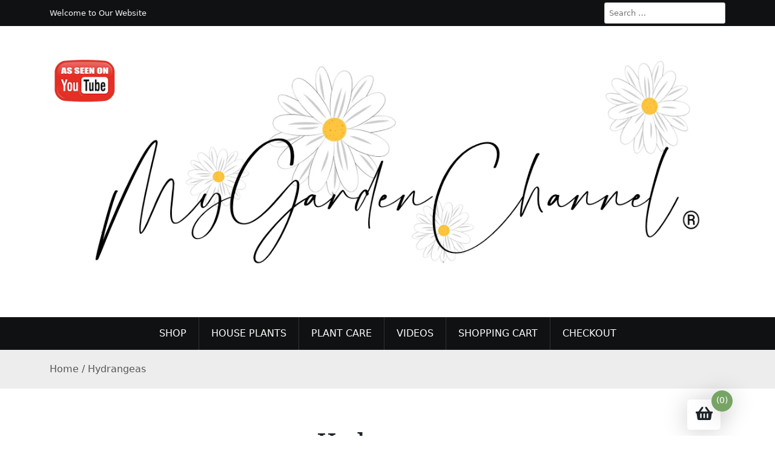

--- FILE ---
content_type: text/html; charset=utf-8
request_url: https://www.google.com/recaptcha/api2/aframe
body_size: 181
content:
<!DOCTYPE HTML><html><head><meta http-equiv="content-type" content="text/html; charset=UTF-8"></head><body><script nonce="B8RssUM_o1frb45Or-Qiiw">/** Anti-fraud and anti-abuse applications only. See google.com/recaptcha */ try{var clients={'sodar':'https://pagead2.googlesyndication.com/pagead/sodar?'};window.addEventListener("message",function(a){try{if(a.source===window.parent){var b=JSON.parse(a.data);var c=clients[b['id']];if(c){var d=document.createElement('img');d.src=c+b['params']+'&rc='+(localStorage.getItem("rc::a")?sessionStorage.getItem("rc::b"):"");window.document.body.appendChild(d);sessionStorage.setItem("rc::e",parseInt(sessionStorage.getItem("rc::e")||0)+1);localStorage.setItem("rc::h",'1769247093714');}}}catch(b){}});window.parent.postMessage("_grecaptcha_ready", "*");}catch(b){}</script></body></html>